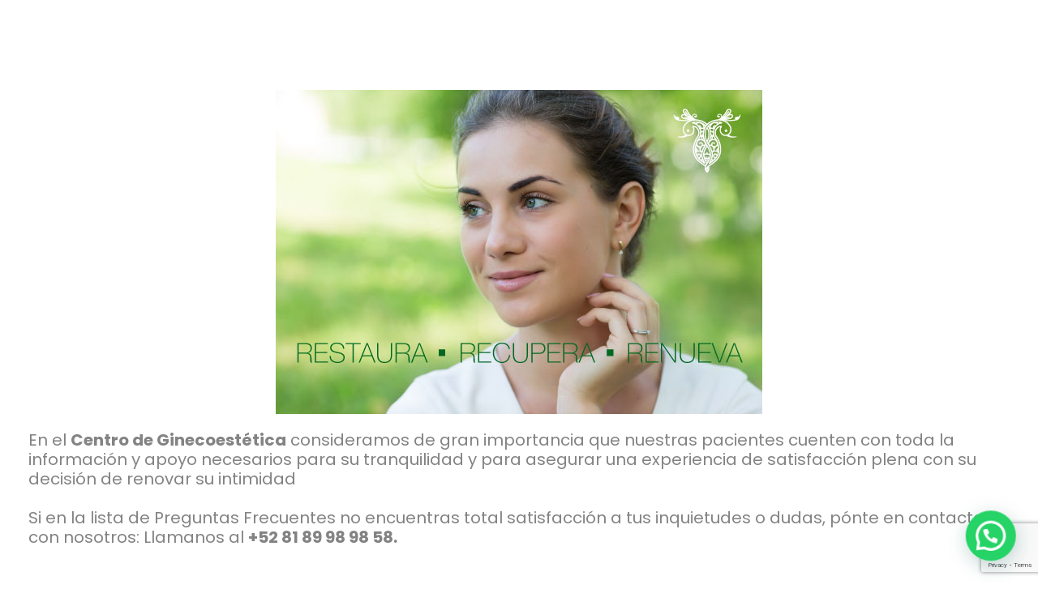

--- FILE ---
content_type: text/html; charset=utf-8
request_url: https://www.google.com/recaptcha/api2/anchor?ar=1&k=6LctbK4UAAAAADsCT20sphtB9OcheOHkykOM4Ioq&co=aHR0cHM6Ly93d3cubGFiaW9wbGFzdGlhLmNvbTo0NDM.&hl=en&v=7gg7H51Q-naNfhmCP3_R47ho&size=invisible&anchor-ms=20000&execute-ms=30000&cb=7y1cyl9fvm3x
body_size: 48317
content:
<!DOCTYPE HTML><html dir="ltr" lang="en"><head><meta http-equiv="Content-Type" content="text/html; charset=UTF-8">
<meta http-equiv="X-UA-Compatible" content="IE=edge">
<title>reCAPTCHA</title>
<style type="text/css">
/* cyrillic-ext */
@font-face {
  font-family: 'Roboto';
  font-style: normal;
  font-weight: 400;
  font-stretch: 100%;
  src: url(//fonts.gstatic.com/s/roboto/v48/KFO7CnqEu92Fr1ME7kSn66aGLdTylUAMa3GUBHMdazTgWw.woff2) format('woff2');
  unicode-range: U+0460-052F, U+1C80-1C8A, U+20B4, U+2DE0-2DFF, U+A640-A69F, U+FE2E-FE2F;
}
/* cyrillic */
@font-face {
  font-family: 'Roboto';
  font-style: normal;
  font-weight: 400;
  font-stretch: 100%;
  src: url(//fonts.gstatic.com/s/roboto/v48/KFO7CnqEu92Fr1ME7kSn66aGLdTylUAMa3iUBHMdazTgWw.woff2) format('woff2');
  unicode-range: U+0301, U+0400-045F, U+0490-0491, U+04B0-04B1, U+2116;
}
/* greek-ext */
@font-face {
  font-family: 'Roboto';
  font-style: normal;
  font-weight: 400;
  font-stretch: 100%;
  src: url(//fonts.gstatic.com/s/roboto/v48/KFO7CnqEu92Fr1ME7kSn66aGLdTylUAMa3CUBHMdazTgWw.woff2) format('woff2');
  unicode-range: U+1F00-1FFF;
}
/* greek */
@font-face {
  font-family: 'Roboto';
  font-style: normal;
  font-weight: 400;
  font-stretch: 100%;
  src: url(//fonts.gstatic.com/s/roboto/v48/KFO7CnqEu92Fr1ME7kSn66aGLdTylUAMa3-UBHMdazTgWw.woff2) format('woff2');
  unicode-range: U+0370-0377, U+037A-037F, U+0384-038A, U+038C, U+038E-03A1, U+03A3-03FF;
}
/* math */
@font-face {
  font-family: 'Roboto';
  font-style: normal;
  font-weight: 400;
  font-stretch: 100%;
  src: url(//fonts.gstatic.com/s/roboto/v48/KFO7CnqEu92Fr1ME7kSn66aGLdTylUAMawCUBHMdazTgWw.woff2) format('woff2');
  unicode-range: U+0302-0303, U+0305, U+0307-0308, U+0310, U+0312, U+0315, U+031A, U+0326-0327, U+032C, U+032F-0330, U+0332-0333, U+0338, U+033A, U+0346, U+034D, U+0391-03A1, U+03A3-03A9, U+03B1-03C9, U+03D1, U+03D5-03D6, U+03F0-03F1, U+03F4-03F5, U+2016-2017, U+2034-2038, U+203C, U+2040, U+2043, U+2047, U+2050, U+2057, U+205F, U+2070-2071, U+2074-208E, U+2090-209C, U+20D0-20DC, U+20E1, U+20E5-20EF, U+2100-2112, U+2114-2115, U+2117-2121, U+2123-214F, U+2190, U+2192, U+2194-21AE, U+21B0-21E5, U+21F1-21F2, U+21F4-2211, U+2213-2214, U+2216-22FF, U+2308-230B, U+2310, U+2319, U+231C-2321, U+2336-237A, U+237C, U+2395, U+239B-23B7, U+23D0, U+23DC-23E1, U+2474-2475, U+25AF, U+25B3, U+25B7, U+25BD, U+25C1, U+25CA, U+25CC, U+25FB, U+266D-266F, U+27C0-27FF, U+2900-2AFF, U+2B0E-2B11, U+2B30-2B4C, U+2BFE, U+3030, U+FF5B, U+FF5D, U+1D400-1D7FF, U+1EE00-1EEFF;
}
/* symbols */
@font-face {
  font-family: 'Roboto';
  font-style: normal;
  font-weight: 400;
  font-stretch: 100%;
  src: url(//fonts.gstatic.com/s/roboto/v48/KFO7CnqEu92Fr1ME7kSn66aGLdTylUAMaxKUBHMdazTgWw.woff2) format('woff2');
  unicode-range: U+0001-000C, U+000E-001F, U+007F-009F, U+20DD-20E0, U+20E2-20E4, U+2150-218F, U+2190, U+2192, U+2194-2199, U+21AF, U+21E6-21F0, U+21F3, U+2218-2219, U+2299, U+22C4-22C6, U+2300-243F, U+2440-244A, U+2460-24FF, U+25A0-27BF, U+2800-28FF, U+2921-2922, U+2981, U+29BF, U+29EB, U+2B00-2BFF, U+4DC0-4DFF, U+FFF9-FFFB, U+10140-1018E, U+10190-1019C, U+101A0, U+101D0-101FD, U+102E0-102FB, U+10E60-10E7E, U+1D2C0-1D2D3, U+1D2E0-1D37F, U+1F000-1F0FF, U+1F100-1F1AD, U+1F1E6-1F1FF, U+1F30D-1F30F, U+1F315, U+1F31C, U+1F31E, U+1F320-1F32C, U+1F336, U+1F378, U+1F37D, U+1F382, U+1F393-1F39F, U+1F3A7-1F3A8, U+1F3AC-1F3AF, U+1F3C2, U+1F3C4-1F3C6, U+1F3CA-1F3CE, U+1F3D4-1F3E0, U+1F3ED, U+1F3F1-1F3F3, U+1F3F5-1F3F7, U+1F408, U+1F415, U+1F41F, U+1F426, U+1F43F, U+1F441-1F442, U+1F444, U+1F446-1F449, U+1F44C-1F44E, U+1F453, U+1F46A, U+1F47D, U+1F4A3, U+1F4B0, U+1F4B3, U+1F4B9, U+1F4BB, U+1F4BF, U+1F4C8-1F4CB, U+1F4D6, U+1F4DA, U+1F4DF, U+1F4E3-1F4E6, U+1F4EA-1F4ED, U+1F4F7, U+1F4F9-1F4FB, U+1F4FD-1F4FE, U+1F503, U+1F507-1F50B, U+1F50D, U+1F512-1F513, U+1F53E-1F54A, U+1F54F-1F5FA, U+1F610, U+1F650-1F67F, U+1F687, U+1F68D, U+1F691, U+1F694, U+1F698, U+1F6AD, U+1F6B2, U+1F6B9-1F6BA, U+1F6BC, U+1F6C6-1F6CF, U+1F6D3-1F6D7, U+1F6E0-1F6EA, U+1F6F0-1F6F3, U+1F6F7-1F6FC, U+1F700-1F7FF, U+1F800-1F80B, U+1F810-1F847, U+1F850-1F859, U+1F860-1F887, U+1F890-1F8AD, U+1F8B0-1F8BB, U+1F8C0-1F8C1, U+1F900-1F90B, U+1F93B, U+1F946, U+1F984, U+1F996, U+1F9E9, U+1FA00-1FA6F, U+1FA70-1FA7C, U+1FA80-1FA89, U+1FA8F-1FAC6, U+1FACE-1FADC, U+1FADF-1FAE9, U+1FAF0-1FAF8, U+1FB00-1FBFF;
}
/* vietnamese */
@font-face {
  font-family: 'Roboto';
  font-style: normal;
  font-weight: 400;
  font-stretch: 100%;
  src: url(//fonts.gstatic.com/s/roboto/v48/KFO7CnqEu92Fr1ME7kSn66aGLdTylUAMa3OUBHMdazTgWw.woff2) format('woff2');
  unicode-range: U+0102-0103, U+0110-0111, U+0128-0129, U+0168-0169, U+01A0-01A1, U+01AF-01B0, U+0300-0301, U+0303-0304, U+0308-0309, U+0323, U+0329, U+1EA0-1EF9, U+20AB;
}
/* latin-ext */
@font-face {
  font-family: 'Roboto';
  font-style: normal;
  font-weight: 400;
  font-stretch: 100%;
  src: url(//fonts.gstatic.com/s/roboto/v48/KFO7CnqEu92Fr1ME7kSn66aGLdTylUAMa3KUBHMdazTgWw.woff2) format('woff2');
  unicode-range: U+0100-02BA, U+02BD-02C5, U+02C7-02CC, U+02CE-02D7, U+02DD-02FF, U+0304, U+0308, U+0329, U+1D00-1DBF, U+1E00-1E9F, U+1EF2-1EFF, U+2020, U+20A0-20AB, U+20AD-20C0, U+2113, U+2C60-2C7F, U+A720-A7FF;
}
/* latin */
@font-face {
  font-family: 'Roboto';
  font-style: normal;
  font-weight: 400;
  font-stretch: 100%;
  src: url(//fonts.gstatic.com/s/roboto/v48/KFO7CnqEu92Fr1ME7kSn66aGLdTylUAMa3yUBHMdazQ.woff2) format('woff2');
  unicode-range: U+0000-00FF, U+0131, U+0152-0153, U+02BB-02BC, U+02C6, U+02DA, U+02DC, U+0304, U+0308, U+0329, U+2000-206F, U+20AC, U+2122, U+2191, U+2193, U+2212, U+2215, U+FEFF, U+FFFD;
}
/* cyrillic-ext */
@font-face {
  font-family: 'Roboto';
  font-style: normal;
  font-weight: 500;
  font-stretch: 100%;
  src: url(//fonts.gstatic.com/s/roboto/v48/KFO7CnqEu92Fr1ME7kSn66aGLdTylUAMa3GUBHMdazTgWw.woff2) format('woff2');
  unicode-range: U+0460-052F, U+1C80-1C8A, U+20B4, U+2DE0-2DFF, U+A640-A69F, U+FE2E-FE2F;
}
/* cyrillic */
@font-face {
  font-family: 'Roboto';
  font-style: normal;
  font-weight: 500;
  font-stretch: 100%;
  src: url(//fonts.gstatic.com/s/roboto/v48/KFO7CnqEu92Fr1ME7kSn66aGLdTylUAMa3iUBHMdazTgWw.woff2) format('woff2');
  unicode-range: U+0301, U+0400-045F, U+0490-0491, U+04B0-04B1, U+2116;
}
/* greek-ext */
@font-face {
  font-family: 'Roboto';
  font-style: normal;
  font-weight: 500;
  font-stretch: 100%;
  src: url(//fonts.gstatic.com/s/roboto/v48/KFO7CnqEu92Fr1ME7kSn66aGLdTylUAMa3CUBHMdazTgWw.woff2) format('woff2');
  unicode-range: U+1F00-1FFF;
}
/* greek */
@font-face {
  font-family: 'Roboto';
  font-style: normal;
  font-weight: 500;
  font-stretch: 100%;
  src: url(//fonts.gstatic.com/s/roboto/v48/KFO7CnqEu92Fr1ME7kSn66aGLdTylUAMa3-UBHMdazTgWw.woff2) format('woff2');
  unicode-range: U+0370-0377, U+037A-037F, U+0384-038A, U+038C, U+038E-03A1, U+03A3-03FF;
}
/* math */
@font-face {
  font-family: 'Roboto';
  font-style: normal;
  font-weight: 500;
  font-stretch: 100%;
  src: url(//fonts.gstatic.com/s/roboto/v48/KFO7CnqEu92Fr1ME7kSn66aGLdTylUAMawCUBHMdazTgWw.woff2) format('woff2');
  unicode-range: U+0302-0303, U+0305, U+0307-0308, U+0310, U+0312, U+0315, U+031A, U+0326-0327, U+032C, U+032F-0330, U+0332-0333, U+0338, U+033A, U+0346, U+034D, U+0391-03A1, U+03A3-03A9, U+03B1-03C9, U+03D1, U+03D5-03D6, U+03F0-03F1, U+03F4-03F5, U+2016-2017, U+2034-2038, U+203C, U+2040, U+2043, U+2047, U+2050, U+2057, U+205F, U+2070-2071, U+2074-208E, U+2090-209C, U+20D0-20DC, U+20E1, U+20E5-20EF, U+2100-2112, U+2114-2115, U+2117-2121, U+2123-214F, U+2190, U+2192, U+2194-21AE, U+21B0-21E5, U+21F1-21F2, U+21F4-2211, U+2213-2214, U+2216-22FF, U+2308-230B, U+2310, U+2319, U+231C-2321, U+2336-237A, U+237C, U+2395, U+239B-23B7, U+23D0, U+23DC-23E1, U+2474-2475, U+25AF, U+25B3, U+25B7, U+25BD, U+25C1, U+25CA, U+25CC, U+25FB, U+266D-266F, U+27C0-27FF, U+2900-2AFF, U+2B0E-2B11, U+2B30-2B4C, U+2BFE, U+3030, U+FF5B, U+FF5D, U+1D400-1D7FF, U+1EE00-1EEFF;
}
/* symbols */
@font-face {
  font-family: 'Roboto';
  font-style: normal;
  font-weight: 500;
  font-stretch: 100%;
  src: url(//fonts.gstatic.com/s/roboto/v48/KFO7CnqEu92Fr1ME7kSn66aGLdTylUAMaxKUBHMdazTgWw.woff2) format('woff2');
  unicode-range: U+0001-000C, U+000E-001F, U+007F-009F, U+20DD-20E0, U+20E2-20E4, U+2150-218F, U+2190, U+2192, U+2194-2199, U+21AF, U+21E6-21F0, U+21F3, U+2218-2219, U+2299, U+22C4-22C6, U+2300-243F, U+2440-244A, U+2460-24FF, U+25A0-27BF, U+2800-28FF, U+2921-2922, U+2981, U+29BF, U+29EB, U+2B00-2BFF, U+4DC0-4DFF, U+FFF9-FFFB, U+10140-1018E, U+10190-1019C, U+101A0, U+101D0-101FD, U+102E0-102FB, U+10E60-10E7E, U+1D2C0-1D2D3, U+1D2E0-1D37F, U+1F000-1F0FF, U+1F100-1F1AD, U+1F1E6-1F1FF, U+1F30D-1F30F, U+1F315, U+1F31C, U+1F31E, U+1F320-1F32C, U+1F336, U+1F378, U+1F37D, U+1F382, U+1F393-1F39F, U+1F3A7-1F3A8, U+1F3AC-1F3AF, U+1F3C2, U+1F3C4-1F3C6, U+1F3CA-1F3CE, U+1F3D4-1F3E0, U+1F3ED, U+1F3F1-1F3F3, U+1F3F5-1F3F7, U+1F408, U+1F415, U+1F41F, U+1F426, U+1F43F, U+1F441-1F442, U+1F444, U+1F446-1F449, U+1F44C-1F44E, U+1F453, U+1F46A, U+1F47D, U+1F4A3, U+1F4B0, U+1F4B3, U+1F4B9, U+1F4BB, U+1F4BF, U+1F4C8-1F4CB, U+1F4D6, U+1F4DA, U+1F4DF, U+1F4E3-1F4E6, U+1F4EA-1F4ED, U+1F4F7, U+1F4F9-1F4FB, U+1F4FD-1F4FE, U+1F503, U+1F507-1F50B, U+1F50D, U+1F512-1F513, U+1F53E-1F54A, U+1F54F-1F5FA, U+1F610, U+1F650-1F67F, U+1F687, U+1F68D, U+1F691, U+1F694, U+1F698, U+1F6AD, U+1F6B2, U+1F6B9-1F6BA, U+1F6BC, U+1F6C6-1F6CF, U+1F6D3-1F6D7, U+1F6E0-1F6EA, U+1F6F0-1F6F3, U+1F6F7-1F6FC, U+1F700-1F7FF, U+1F800-1F80B, U+1F810-1F847, U+1F850-1F859, U+1F860-1F887, U+1F890-1F8AD, U+1F8B0-1F8BB, U+1F8C0-1F8C1, U+1F900-1F90B, U+1F93B, U+1F946, U+1F984, U+1F996, U+1F9E9, U+1FA00-1FA6F, U+1FA70-1FA7C, U+1FA80-1FA89, U+1FA8F-1FAC6, U+1FACE-1FADC, U+1FADF-1FAE9, U+1FAF0-1FAF8, U+1FB00-1FBFF;
}
/* vietnamese */
@font-face {
  font-family: 'Roboto';
  font-style: normal;
  font-weight: 500;
  font-stretch: 100%;
  src: url(//fonts.gstatic.com/s/roboto/v48/KFO7CnqEu92Fr1ME7kSn66aGLdTylUAMa3OUBHMdazTgWw.woff2) format('woff2');
  unicode-range: U+0102-0103, U+0110-0111, U+0128-0129, U+0168-0169, U+01A0-01A1, U+01AF-01B0, U+0300-0301, U+0303-0304, U+0308-0309, U+0323, U+0329, U+1EA0-1EF9, U+20AB;
}
/* latin-ext */
@font-face {
  font-family: 'Roboto';
  font-style: normal;
  font-weight: 500;
  font-stretch: 100%;
  src: url(//fonts.gstatic.com/s/roboto/v48/KFO7CnqEu92Fr1ME7kSn66aGLdTylUAMa3KUBHMdazTgWw.woff2) format('woff2');
  unicode-range: U+0100-02BA, U+02BD-02C5, U+02C7-02CC, U+02CE-02D7, U+02DD-02FF, U+0304, U+0308, U+0329, U+1D00-1DBF, U+1E00-1E9F, U+1EF2-1EFF, U+2020, U+20A0-20AB, U+20AD-20C0, U+2113, U+2C60-2C7F, U+A720-A7FF;
}
/* latin */
@font-face {
  font-family: 'Roboto';
  font-style: normal;
  font-weight: 500;
  font-stretch: 100%;
  src: url(//fonts.gstatic.com/s/roboto/v48/KFO7CnqEu92Fr1ME7kSn66aGLdTylUAMa3yUBHMdazQ.woff2) format('woff2');
  unicode-range: U+0000-00FF, U+0131, U+0152-0153, U+02BB-02BC, U+02C6, U+02DA, U+02DC, U+0304, U+0308, U+0329, U+2000-206F, U+20AC, U+2122, U+2191, U+2193, U+2212, U+2215, U+FEFF, U+FFFD;
}
/* cyrillic-ext */
@font-face {
  font-family: 'Roboto';
  font-style: normal;
  font-weight: 900;
  font-stretch: 100%;
  src: url(//fonts.gstatic.com/s/roboto/v48/KFO7CnqEu92Fr1ME7kSn66aGLdTylUAMa3GUBHMdazTgWw.woff2) format('woff2');
  unicode-range: U+0460-052F, U+1C80-1C8A, U+20B4, U+2DE0-2DFF, U+A640-A69F, U+FE2E-FE2F;
}
/* cyrillic */
@font-face {
  font-family: 'Roboto';
  font-style: normal;
  font-weight: 900;
  font-stretch: 100%;
  src: url(//fonts.gstatic.com/s/roboto/v48/KFO7CnqEu92Fr1ME7kSn66aGLdTylUAMa3iUBHMdazTgWw.woff2) format('woff2');
  unicode-range: U+0301, U+0400-045F, U+0490-0491, U+04B0-04B1, U+2116;
}
/* greek-ext */
@font-face {
  font-family: 'Roboto';
  font-style: normal;
  font-weight: 900;
  font-stretch: 100%;
  src: url(//fonts.gstatic.com/s/roboto/v48/KFO7CnqEu92Fr1ME7kSn66aGLdTylUAMa3CUBHMdazTgWw.woff2) format('woff2');
  unicode-range: U+1F00-1FFF;
}
/* greek */
@font-face {
  font-family: 'Roboto';
  font-style: normal;
  font-weight: 900;
  font-stretch: 100%;
  src: url(//fonts.gstatic.com/s/roboto/v48/KFO7CnqEu92Fr1ME7kSn66aGLdTylUAMa3-UBHMdazTgWw.woff2) format('woff2');
  unicode-range: U+0370-0377, U+037A-037F, U+0384-038A, U+038C, U+038E-03A1, U+03A3-03FF;
}
/* math */
@font-face {
  font-family: 'Roboto';
  font-style: normal;
  font-weight: 900;
  font-stretch: 100%;
  src: url(//fonts.gstatic.com/s/roboto/v48/KFO7CnqEu92Fr1ME7kSn66aGLdTylUAMawCUBHMdazTgWw.woff2) format('woff2');
  unicode-range: U+0302-0303, U+0305, U+0307-0308, U+0310, U+0312, U+0315, U+031A, U+0326-0327, U+032C, U+032F-0330, U+0332-0333, U+0338, U+033A, U+0346, U+034D, U+0391-03A1, U+03A3-03A9, U+03B1-03C9, U+03D1, U+03D5-03D6, U+03F0-03F1, U+03F4-03F5, U+2016-2017, U+2034-2038, U+203C, U+2040, U+2043, U+2047, U+2050, U+2057, U+205F, U+2070-2071, U+2074-208E, U+2090-209C, U+20D0-20DC, U+20E1, U+20E5-20EF, U+2100-2112, U+2114-2115, U+2117-2121, U+2123-214F, U+2190, U+2192, U+2194-21AE, U+21B0-21E5, U+21F1-21F2, U+21F4-2211, U+2213-2214, U+2216-22FF, U+2308-230B, U+2310, U+2319, U+231C-2321, U+2336-237A, U+237C, U+2395, U+239B-23B7, U+23D0, U+23DC-23E1, U+2474-2475, U+25AF, U+25B3, U+25B7, U+25BD, U+25C1, U+25CA, U+25CC, U+25FB, U+266D-266F, U+27C0-27FF, U+2900-2AFF, U+2B0E-2B11, U+2B30-2B4C, U+2BFE, U+3030, U+FF5B, U+FF5D, U+1D400-1D7FF, U+1EE00-1EEFF;
}
/* symbols */
@font-face {
  font-family: 'Roboto';
  font-style: normal;
  font-weight: 900;
  font-stretch: 100%;
  src: url(//fonts.gstatic.com/s/roboto/v48/KFO7CnqEu92Fr1ME7kSn66aGLdTylUAMaxKUBHMdazTgWw.woff2) format('woff2');
  unicode-range: U+0001-000C, U+000E-001F, U+007F-009F, U+20DD-20E0, U+20E2-20E4, U+2150-218F, U+2190, U+2192, U+2194-2199, U+21AF, U+21E6-21F0, U+21F3, U+2218-2219, U+2299, U+22C4-22C6, U+2300-243F, U+2440-244A, U+2460-24FF, U+25A0-27BF, U+2800-28FF, U+2921-2922, U+2981, U+29BF, U+29EB, U+2B00-2BFF, U+4DC0-4DFF, U+FFF9-FFFB, U+10140-1018E, U+10190-1019C, U+101A0, U+101D0-101FD, U+102E0-102FB, U+10E60-10E7E, U+1D2C0-1D2D3, U+1D2E0-1D37F, U+1F000-1F0FF, U+1F100-1F1AD, U+1F1E6-1F1FF, U+1F30D-1F30F, U+1F315, U+1F31C, U+1F31E, U+1F320-1F32C, U+1F336, U+1F378, U+1F37D, U+1F382, U+1F393-1F39F, U+1F3A7-1F3A8, U+1F3AC-1F3AF, U+1F3C2, U+1F3C4-1F3C6, U+1F3CA-1F3CE, U+1F3D4-1F3E0, U+1F3ED, U+1F3F1-1F3F3, U+1F3F5-1F3F7, U+1F408, U+1F415, U+1F41F, U+1F426, U+1F43F, U+1F441-1F442, U+1F444, U+1F446-1F449, U+1F44C-1F44E, U+1F453, U+1F46A, U+1F47D, U+1F4A3, U+1F4B0, U+1F4B3, U+1F4B9, U+1F4BB, U+1F4BF, U+1F4C8-1F4CB, U+1F4D6, U+1F4DA, U+1F4DF, U+1F4E3-1F4E6, U+1F4EA-1F4ED, U+1F4F7, U+1F4F9-1F4FB, U+1F4FD-1F4FE, U+1F503, U+1F507-1F50B, U+1F50D, U+1F512-1F513, U+1F53E-1F54A, U+1F54F-1F5FA, U+1F610, U+1F650-1F67F, U+1F687, U+1F68D, U+1F691, U+1F694, U+1F698, U+1F6AD, U+1F6B2, U+1F6B9-1F6BA, U+1F6BC, U+1F6C6-1F6CF, U+1F6D3-1F6D7, U+1F6E0-1F6EA, U+1F6F0-1F6F3, U+1F6F7-1F6FC, U+1F700-1F7FF, U+1F800-1F80B, U+1F810-1F847, U+1F850-1F859, U+1F860-1F887, U+1F890-1F8AD, U+1F8B0-1F8BB, U+1F8C0-1F8C1, U+1F900-1F90B, U+1F93B, U+1F946, U+1F984, U+1F996, U+1F9E9, U+1FA00-1FA6F, U+1FA70-1FA7C, U+1FA80-1FA89, U+1FA8F-1FAC6, U+1FACE-1FADC, U+1FADF-1FAE9, U+1FAF0-1FAF8, U+1FB00-1FBFF;
}
/* vietnamese */
@font-face {
  font-family: 'Roboto';
  font-style: normal;
  font-weight: 900;
  font-stretch: 100%;
  src: url(//fonts.gstatic.com/s/roboto/v48/KFO7CnqEu92Fr1ME7kSn66aGLdTylUAMa3OUBHMdazTgWw.woff2) format('woff2');
  unicode-range: U+0102-0103, U+0110-0111, U+0128-0129, U+0168-0169, U+01A0-01A1, U+01AF-01B0, U+0300-0301, U+0303-0304, U+0308-0309, U+0323, U+0329, U+1EA0-1EF9, U+20AB;
}
/* latin-ext */
@font-face {
  font-family: 'Roboto';
  font-style: normal;
  font-weight: 900;
  font-stretch: 100%;
  src: url(//fonts.gstatic.com/s/roboto/v48/KFO7CnqEu92Fr1ME7kSn66aGLdTylUAMa3KUBHMdazTgWw.woff2) format('woff2');
  unicode-range: U+0100-02BA, U+02BD-02C5, U+02C7-02CC, U+02CE-02D7, U+02DD-02FF, U+0304, U+0308, U+0329, U+1D00-1DBF, U+1E00-1E9F, U+1EF2-1EFF, U+2020, U+20A0-20AB, U+20AD-20C0, U+2113, U+2C60-2C7F, U+A720-A7FF;
}
/* latin */
@font-face {
  font-family: 'Roboto';
  font-style: normal;
  font-weight: 900;
  font-stretch: 100%;
  src: url(//fonts.gstatic.com/s/roboto/v48/KFO7CnqEu92Fr1ME7kSn66aGLdTylUAMa3yUBHMdazQ.woff2) format('woff2');
  unicode-range: U+0000-00FF, U+0131, U+0152-0153, U+02BB-02BC, U+02C6, U+02DA, U+02DC, U+0304, U+0308, U+0329, U+2000-206F, U+20AC, U+2122, U+2191, U+2193, U+2212, U+2215, U+FEFF, U+FFFD;
}

</style>
<link rel="stylesheet" type="text/css" href="https://www.gstatic.com/recaptcha/releases/7gg7H51Q-naNfhmCP3_R47ho/styles__ltr.css">
<script nonce="xyQ4p6C9h5HrQbl-nfPIOw" type="text/javascript">window['__recaptcha_api'] = 'https://www.google.com/recaptcha/api2/';</script>
<script type="text/javascript" src="https://www.gstatic.com/recaptcha/releases/7gg7H51Q-naNfhmCP3_R47ho/recaptcha__en.js" nonce="xyQ4p6C9h5HrQbl-nfPIOw">
      
    </script></head>
<body><div id="rc-anchor-alert" class="rc-anchor-alert"></div>
<input type="hidden" id="recaptcha-token" value="[base64]">
<script type="text/javascript" nonce="xyQ4p6C9h5HrQbl-nfPIOw">
      recaptcha.anchor.Main.init("[\x22ainput\x22,[\x22bgdata\x22,\x22\x22,\[base64]/[base64]/bmV3IFpbdF0obVswXSk6Sz09Mj9uZXcgWlt0XShtWzBdLG1bMV0pOks9PTM/bmV3IFpbdF0obVswXSxtWzFdLG1bMl0pOks9PTQ/[base64]/[base64]/[base64]/[base64]/[base64]/[base64]/[base64]/[base64]/[base64]/[base64]/[base64]/[base64]/[base64]/[base64]\\u003d\\u003d\x22,\[base64]\\u003d\\u003d\x22,\x22wpPCkcODw59iKDJjwpbDr8KEeRt9eWHDqcOMwo7Dgyt/LcK/wpPDt8O4wrjCoMKULwjDjWbDrsOTGcOIw7hsUmE6YRPDpVpxwoDDv2pwScOXwozCicOzQDsRwogMwp/[base64]/CkHXDiislwqQdw6LChcKfT13Ds8OlG1XDkMO5VMK4Vy7Cqhlrw6lxwq7CrDY+CcOYOjMwwpUIesKcwp3DsGnCjkzDjArCmsOCwp/DncKBVcO8YV8Mw6NMZkJCXMOjbmTCsMKbBsKlw44BFxnDuSErTXTDgcKCw6cgVMKddhVJw6EnwqMSwqBnw7zCj3jCisKuOR0EU8OAdMOLecKEa3hHwrzDkXElw48wZArCj8OpwoUTRUVMw7M4wo3Cs8K4P8KEDxUqc17CncKFRcOCVsOdfkk/BUDDpMKBUcOhw7rDgDHDmltfZ3rDgCwNbUwgw5HDnQrDmwHDo1TCrsO8wpvDrcO6BsOwLMOWwpZkSltecsKiw4LCv8K6asO9M1xLAsOPw7tPw4jDsmxLwoDDq8OgwokUwqtww77CijbDjGDDg1zCo8KzccKWWjNewpHDk0bDsgkkcG/CnCzCiMOYwr7Do8O6a3pswo3Dh8KpYUfClMOjw7lww6tSdcKDP8OMK8KKwotOT8ODw6Jow5HDom9NAhRQEcOvw6V+LsOaYTg8O2EPTMKhXsOtwrESw44mwpNbQ8OGKMKACcO8S0/CmBdZw4Zgw4XCrMKeRQRXeMKCwq4oJVDDgm7Cqi3DtSBOFQTCrCk7RcKiJ8KVaUvClsKxwp/[base64]/DrxMRDMKTC8O7dMK9wp8Xw582wovDjG1zF0LDmWI8w5FbDCB5HsKtw5jDhwEsTgzCj1DCuMOxE8ONw7TDtMOSdjATBy9seT7Di2jDqVzCmxwDw7pUw6RZwp1/DSMdL8KNTixgwrVNNxbCp8KCJ03CnMOsZsK7VsOpwpDDqMKewpURw4dhwpoYUMK1UcKVw63DisOlw6IHO8KIw5p1wpHCusODBMOuwpViwpFPS3ZzChAhwrvCh8KMScKPw5IEw5XDg8KAPMKTw5vCgDrCshHDlTwWwqkMBsOHwqPDp8K/w5rDrwfCrH8uAsKfSy1yw7/DhcKJTsOpw6pOw5hIwqHDmUjDk8OHJsO3cUhQwqJqw60yYy4xwrN5w53Csj0aw49fLcOTwqvDu8OMwqZdUcO+YyVnwroARMO+w4PDkzLCslArEB9Iw6ATwoPDkcKTw7nDgcKrw5bDusKhXsOPwp/DkFIuDMOLVMKgwoJ8w4bDgsOjVH3DgcO3HjDCssOAeMOIJXBHw4PCgzbDnGHDq8KPw4PDisKXW1REDcOfw4pPQWNUwqbDtTYWNsKew6rClsKXNlXDgDN7GTXCpiLCocKPwoLCnw/CicOFw4fCo27ClDzDoxxxY8K2SXphIB7DlS1SLEMswoTDpMOYHl03RQfCqcKbwocDIHEuXCLDqcOEwqHDo8O0w6nCrjPCocOtw6XDiAtawp7DhcK5woDClsKqDWTDoMKJw50yw4dkw4PDusOCw55pw4ttMgdmKcOhHA/[base64]/[base64]/[base64]/DgcKvw5JnDMKKKzUnwqETQ8K7w7fDg2oBwq/Dq24vw4UYwpTDnMOkwrrCiMKOw77DnXJuw5fCvTQSEiLCgMKQw4FjIW1tJVHCpznCu1RHwoBawqjDsXwAw57ChyDDtj/[base64]/A8OAL8O1wrwiw7/Ch3lrExsvw6/CusOhaMOGWUohwpfDvcKAwoHDrsO9wp8Kw6nDk8OpPMKCw43CgMObQjMJw6/CjDHCuD7CqE/CoAjCmXXCgGsKXngDwolHwoDDjF9nwqLChcKvwp3CtsOJwodMw60iCsOfw4d9Il4qwqZzOsO2w7tUw5sCDGUGw5QMeAvCvsO+BCZNwqvDiC3DpMK5wpzCpsKzw6zDlsKjH8KPQMKXwrkjDDJtFQrCr8K5T8KEQcKIIcKAwo/[base64]/DqV3DtsKRF8K/[base64]/Dt8OxD1bDgcOQwq8Qw6TDpwLDlmLDnMKVw5VqwpDCjFjDscO9w5gQSsOvW3TDksK4w59ZBMKqNsKgwohyw54+BMOswqNFw704ID7CrhYTwoYkXyTDmiEuDlvDnSjCkxUSwrU4wpTDv190BcOsXsKkRADDo8O1w7fCs3ZTw5fDtcOTA8OtM8K5e1skwo/DksKIIsKRw6wLwqQRwr/DlHnCiG0tbnFtSMO2w5s4LsOlw5jDk8KCw48YazBFwpPDiQPCrsKaWkJ4IWXConDDowckR3Rdw73CvU1xeMKQbMOvJQfCp8OUw7XDhz3DtMOGXW7Dm8O/wrtswrQ4WRdqTifDrMO9OcO2V0EOCcKmw7QUwonCpwbCmEEcwpPCu8OJOcOKEFrDsgRaw7B2wqnDqcKkS13Ch392CcOcwqXDu8OaQMOAw5jCp0zDqwEVSMKpUCB3AMKxcsK0w4wOw7QqwoDCssKgwqHCuC0Dwp/Ch2hhF8OuwqgSVsO9Dk40HsOLw5/DicOaw7bCuX7DgMOqwonDo33DplLDrgfDqMK1Ik3DqjLClwfDrx16wrtXwo9mwrbDoD0AwpbDoUhLw6nDmSfCjlXCtBDDu8OYw6Axw6XDscKjOU/CkGzDu0RcBGDCu8O6wojDpcKjKsOYw65kwr3Dhz10woPCuloAesKyw4XDm8K/NMODw4ErwoLDmsOJfsK3wovCuQnCocOZEnhgL1Yvw6LDt0bCvMKwwr4rwp/[base64]/CgMKDw7jCoUUfXxkObyhWFmhzw6fDnyQqAMKLw4Ypw4nDpBllasOUCcKObMKYwqjCvcOkV3x5QwnDg0cbHcO7PlDCrQsywrDDj8O7RMKrw7PDtFvDpMK0wqt/w7JvVsKswqTDncOYw6ZYw7vDlcKkwo7DvCLCkT7Clk/[base64]/wox8FcOgBl8tNsOpwpPCgMK1dcO9w4EHKMOMw4wgbUzDjhPDscO+wpAzf8Kvw6gFCgBDw7g4DMODOcOrw6QKUMOoOzETwr/CksKAwpxawp3Dm8OwKBLCpmLCkUMWdMKAw6dwwrLCsWgvUEEyNzotwoMBPVBSJ8KiNlcETVrCi8K9J8Kpwp7DkcOawpTDkw0RMsKIwoTDhBxKO8O3w4ZfGXzCjTt4Qm9ow7HDsMOTwoHDkVLDlTNYPsK2cU0GwqjDrl55wo7Dvh3ColNBwo/CiAMYBn7DnV5rwq/DpGzCi8KAwqQbUMKIwqxDPinDhRDDuwV3d8K0w5kWd8OuIDgcKzxWNQnCqEpdZ8OwSMO8w7I9BjYZwqovwoLCp3IECMOXd8KXci7DpXFOfcO8w6zClMO6AsOfw79Xw5vDgB0+EFMRM8OaOl3CusO/w5MFIsO1wr4zDVsNw7XDl8ORwo/DgMKsO8Kpw74JUMK7wqLDgRDDu8KADMODw5suw6PDrQkraQDCpsK/E25DMMOPJBVdHQ7DjCzDh8Oww5vDo1oMET1nHwXCkMONSMKDZTIWwqwNKsO3w45tCsO9PMOtwp9hCXh/[base64]/DvywORUXDhMK1w4cyesOTwo8Ww4VLwopxwobDjcKUecKQwpMHw7gmasOsI8OGw47DvcKqEk5lw4vCmFcAdVFdEsK2chlYwqTDvnLChQBtYMKzYMKYSj3DihfDu8OYwpDCoMOpw4F9O1HCnERIwpZ+CxcxO8OVf2tPVVjDlhc6XkdGE2Z/eBUfIQvCqBobWMO1wr1fw6rCu8OSN8O/w7oFw4t9d0vCvcOfwppKKg/[base64]/Dj0bCi8OYC1bDhwQtw5TDmDXCvsOnNnFZwojCs8Omw6Usw4J3ESovcgFTDsK6w4l7w5oUw57Dlilkw44Gwqtnwp5Nwo7Ci8K/[base64]/[base64]/Ct2PDrgJBGcOtEXrDkVzCimUDN8OENjE+w51yOA1YJMOdw5XCm8K5eMK6w4rDnUEawqs6wp/CiBPDqsOhwoduwrrDphLDix7DnUZzY8O/IUXCoCvDnynCgsOJw6cow4HCr8OraTvDrg0fw7dkD8OGG0DDpG4uATrCiMKPe1kDwqFSw6ggw7UXwo0zY8KNCsOBw6Iewoo4EsKXWcOzwow+wqPDl1d/[base64]/CoVcaIMK4wppnYcOiXy5rRMOpw6cqwrx3w5XDlGMMwqnDnXgaN3k+JMKKAC4VEVnDvnxZUAhiDCkSOmLDsBrDiiLCtBvCn8KnPTjDjSDDrnFaw77DkRgUwqA/[base64]/Dj1doXcOowoYPw7FJMcOJe8KJwpjDnMKgOkLCuCPDg13DmsO7DcKPwrwFDALCjgXCrsO7w4nCscKDw4TClX7CssOiwqLDjcOBwo7CksOmW8KnIEthGBzCrMORw6/CrgZSdENZBsOuCDYbwoHDshLDmsO0wobDiMO7w57Dhh7DhSM/w7jCqTbDp1o/w4TCncKEZcK1w7vDjsOkw6NOwo5+w7fCn0YGw6tiw5RdUcOUwqfDjcOIbMKzwrjCoTzCk8KDw4zCrcKfdH7CrcOgw4sww4daw60Fw74YwrrDhQnCm8OVw4bDisO+w7DChMKcwrZywr/Dtn7DnmxDw47CtwXDm8KVWSdKDSzDvV7Cqi4TBndbw7/CmMKLwqvDrsKsBsO6KAYBw6N/w6Buw7XDlsKGw5lxKsO9aws0NcOlw586w7E5PTN3w79EVcObw4JZwprCk8KEw5cfwrnDhMOcfcKdCMKxXsKmw4vDqsOvwr8/NUstKEoVGMOHw5vDgcKvw5fClsOTw5odwq85BzEhTWrDj3tfw4Y8FcObwp/ChwjDnsKaW0PClMKnwrfCpMKFJsOUw5XDrsOXw7HCoGzDmHkqwqPCv8OOwp0fw6Erw6jCm8Kxw7k2fcO5KMO6acKjw4nDgVMqQAQjw6HCohIQwqfDr8OAw5o/b8Ojw511wpLCrMK+wp8Ww74SNx1ucsKIw7EcwpNmRlzDgMKoIQUcwqgJF2bCtMOHw55lWcKEwpXDujA/wrVCw4XCk0HDkn1kw47DqRMzDGRqGDZIccKQwrIiwr00UcOWwogqwp9qVy/Cv8Kkw7Fpw5J0DcOew5/DsGcSwp/[base64]/CqDzCtMKhRsOWVT0+wrEuTMKJeCvChBxQG8O7BMO2U8KxfcOew7rDmMO9w7DCtsO9KsO8ScOqw7DDs2o3wrfDkxXDmMK1VEPCtFcCFsOHa8OBwoXCgQUKesKMCMOdwpRjYcOSdBAKcz/CtSwpwoXDg8KKwrd5wqI6ZwZbGmLCq0rDgcOmw4cqVjcAwojDnE7Dp1ofNjgBfsOvwop7DAxEXMOBw7HDm8O8VsKjw7RHHkIPVcOzw6J0IcKxw63CksOrBsOwJh9/wqzDuy/[base64]/[base64]/DgkkJfChjwpHDhsO/wq5Dw7XDsn/CjhDDonkxwrfCqU/DtwDCo2lYw4kyC1ZZwqLDpirCp8Ohw7bCoDHCmMOSHsKxBcK6wpRfWksxwr5pwrM9TjfDi3fCg2LDnzLCvnHCkMKeAsO9w780wrvDq0bDjsKcwrNKwozDocOUOH1QK8OmMsKBwqk1wq8fw5MzN0rCkQzDl8OQbS/CocOie25ow7VhRsKVw6htw7JbfEY4w7nDnQzDnWfDv8OjMMO0L0PDthxMW8Kww6LDucOLwobDmTd0DgTDoSrCtMOWw4zDggPCgjPCqMKgezvDo2TDigPCizrDsWjDmsKqwogCUMKDd1PCilF4Xx/Cu8OcwpI3woh8PsO+woNSw4bCjcO3w402wr3DvMKMw7TCvXnDkw1zwp3DiTLCkTAcSwR+fmgDwr5aTcOkwpNcw45Mwr7DgCfDqF1KL21Cw6vCiMOJAyUkwpjDlcKOw4zCucOuITTCk8KzVEnCmBjDt3TDkcOcw57CniMpwrAQdD1YHMK/C3HDiVYETnPDjsK8wqDDisKEURPDvsO8w4AMCcKaw4TDu8OIwqPCh8KJaMK4wrkPw7A1wpHCi8Kqw6/DgMKIw7fDkcKFwpvCgho6DB7DkcO2bcKFH2M0wqdHwrnCnsK3w4bDtDzCmsKuwqLDmQt/NEwOdAjCsVDCn8KCw4Jlwq8QDsKQwqnChsOew5p9w6hfw4ERwol6wqNVDMO/HMK8NMOQUcK+w7w2HMOTTsO+wovDtAbDjsO8NnbCk8OOw5hCwoRgbH9TUhnDu2VRwprCmsOMfVUKworCmQ3DjSIddMKvdmlOSGszDsKsdWllYMOYLsOWWUzDmsO2THzDlsOswp9TYEDCpsKhwrHDrBHDqWfDiihRw7vCqcKpL8ODasKffkfDs8OsYcOTwqXDjT/[base64]/[base64]/Cr3MOK8KUd8Kmw7hwEMO9wqDCk8OWw5h3MQnCqMK+w7/Dv8KQX8KNKwB+MEc8woAHw74Fw6p8wqrCkibCo8KLwqwiwpNSOMO+OCjCizFVwpTCgsONwpLCkiXCnlgcQ8K0f8KBPMOwacKZCVzCjhALYzsoYFDDvQ1Uwq7Cu8OuB8KTw64UfsOOB8K3BcKGdVFwYzFcKifCs1Q1wpJPwr/Djnd8VcKHw7fDp8OeHcKbw5JQWlwINcOBwoLCmg/DsSvCicOtVFJMwqAzwp9na8K0LjPCicOIw7/CnzHDpF96w4fDmxnDiyTDgjpPwqjDk8K4wqcAw4QIZsKOaGfCtMKGQcO0wrfDrxkywqrDjMK4XhwyW8ODOktXaMOpeS/Dt8K1w57DlEcTKggiwpjCnMObw6xlwqjDnnjChARHw5LCjydPwooIYH8Fc1/CgcKTwovCrcK8w54ZHGvCiylLwop3EsOWXcKFwpbCjlVaWRLCrk3Dtl8sw6Egw4PDtQR2azl+DcKPwoRkwpAlwrcOw5LCpBvDvQXCnMK3wqLDtRB8Z8KTwojDl00gYsOVw6HDrcKXw73DgWXCvlZrVsO8A8KfNcKNw4DDsMKBDCRLwrrCj8K/f2Y0McODAnbCu1guwqxkc2k2aMODYG/Dp2PCt8KxKsOtXAvCqWEuccKRRcKAw4rCkFtqf8O/[base64]/DnFxpesKfPGDDuFrCm1vDgE9mIMKbDsKNw5/[base64]/DH4Uw7rDmElbGsKMwqlPHcKsTmTDojnChXrDt1M4Gi3CpcOKwpFJIcOSHC/[base64]/I8OoeR7Cu0vDpsOZwonDvjjDocKTwotvE0TDulIywpNwf8OIw701w6hFM2zCrcKGUsOwwroTRjUCw63CnsOIGBbCj8O0w6LDoHPDpsKjDkkZwqgVw4E3RMOxwoZ/Yl7ChRZew7ZfRcO0JHvCvTPCogHCjlxMJ8KxN8KWL8OlOcOpNcOew5JSHnV0ZWbCpMOzVgXDvsKdw4DDsRLCmMOiw79VbDjDhlfCk1B4wr4Ee8K7QsOwwpo6X1M9acONwrxdeMKwbhbDiifDuDkLDzYNUsK7wr9mRcKYwpNywp9aw5bCqUtzwqhBeh7Dp8K/SsOAXwvDgQkWI0zDvjDCnsOMSsOHbAkKVivCpcOpwo3Dsw/Dgj4XwobCvyXCnsKxw4bDt8OUNMKFw4PDjsKGcw5wEcKdw4PDtW0tw7PCpmHDs8K+bnzDu05reTorw6PClwrCi8KfwrTCi3hLwoAmw44qw7c9c1rCkArDgsOOw57DtcKvH8KdQWRVPjbDn8OPMhbDpgoswoTCqyxTw5cyAGxlWghvwr/CucKvBAU9wo/CoX1Hwo4Gwp7CjcO4cC3DjcKpwqvCjW3DihRaw5TCosOHBMKew4jDicOVw4x5wpdTKMOBOsKAJ8KXw5vCn8Kuw53CnUvCpzvDtcO7VcKJw6/CpsKDScOxwqM+RjPCmQrDjG1Qw6rCozd9w4nDocOzD8KPf8KJbjfDrWXCnMO+CMO7wq5xw5jCi8K4wo7DpzcMHsOQKGzCgXjCs3vCm0zDinM4wrU/[base64]/DvcKWw7DCpj/[base64]/CpRXDkTfDqcKKXTXDs3IyGsK3w7N6w6nCskfDvsOeA1LDsWvDpsO0fcOTNMKawoPClQUZw6UhwpkoAMK3w5BzwrrDuEPDqsKePU/CqC0GZsOoElbDnw4uRVp9T8KSwr3CgsONw4ViClPCnsK0YwNXw684PkPDj1zCoMK9Y8OiaMOBQMKMw7fCrizDmVzCvcKxw75Gw5B8G8K9wrrCoCTDpU7CvXPDiVDDhgjCkV7Cix00BwXDtCUAbUpdM8KKYzbDmMKJwoTDrMKEwpZrw5Qtw5LDjE/[base64]/[base64]/CksO3w4zDu8O9OwrDvMODG2LCrRlEPMKqw6wuKBhYLmUKw4ZKwqIAQVYCwprDosORaXbCjwYfZMOobRjDjsO/eMOGwo50RWDDu8OEJFTCt8KuWHVnUsOuLMKuIsKtw73CoMOHw7VhXsOLWMOCw6cAN37DlsK/aXjCkzkVw6Ugw4AZHlzCmR5ewp8NN0HCtwfDnsOhwokrwrtNB8KzV8K1QcOvN8KDw6LDm8OJw6PCk1oDw7EmIHFccTBBD8OUSsOaHMKHecKIWwRaw6UGw4TCmsOYFsOZJsOhwqVoJsOSwqUDw43CucOuwp52wr0zwqvDgBg5YiDDj8OYW8Kawr/[base64]/CrhHDnCJ4fcO3OcOTw6EvEsOtw7bCtcO3HMOVM3xSHCwnRMKmQcKXwq17FgfCmcOwwrggKxMEwoQODg/[base64]/[base64]/V8KVIcOhwr8aLMK+KMKGw5EzSMOJw67DhsO5dn54wqtcMcOVw5QZwoJYw6/DiTzCqVjCn8K9wofClMKhwrTCjA/ClMK3w5PDrMK0YcOVBFgGDhFiLFfClwcvw6TCiUTCisOxagE9fsKyUCnDh0TDi2vDhMKGa8KhXEXDtcK1VGHDncORHMKJcBnCll/DgBLDgE5tTMKgw7Zjw77DgcOuw6DDnFbCq1RvEhpVOW9FSMKUHxxkw5zDkMKNKwNKBsOQAhBcw6/DjsKewrVNw6jDqGHDkj7Cl8OUGkXDogl6LDcOPFp1woIMw4LCkSHClMOVw6DCgV0pwpvCpGcjw7LClgxlL1/[base64]/DgcOOw5lrwrwaDBk0w41GRHkqRTzDgHPCn8OwO8K/J8KFwo8VCsOsLcKRw4ADwqTCnMK+w7HCsQLDssOuYMKqfyhgTDfDhMOnJMOiw6LDkcKUwqh4w6vDuBQYK03CgXcfS0MFFHQ3w4gVK8KiwoluBiLCnjPDlMKewqN9wqYxM8ONMxLCsAErLcKSXBcFw4/Cj8ODNMKcc1UHw7NYLSzCkcKSQV/ChDQSw6/[base64]/[base64]/DtyJOJVPDtsK9LcOkHcOvCMOBNkgYwp9BWBXCn3rCpcOMwqHDrcO/wr9TJ3DDscOmC1HDohUCFXpPHsKpPcKacsKfwoXCqR7DvsOpw5/CuG4lCmByw53DtsKOBsOYZcKxw7QCwoXCg8KpYMKiwqMJwoPDn1AyJztxw6PDkE43P8Knw6YowpbDqsKjbA1vfcOyEzjDv3TDtsOGIMK/FiHDvcO5wrjDgDTCsMKfTEQ9w5d3HhHCg2pCw6RQB8ODwoBYTcOTZRPCrz5Iwocsw4XDlUJJw51WYsKYCWfCuA7DrmtMCRFiw71tw4PCj1dbw5lhw6ViBjDCjMOTNMO1wr3CqBQyVQlNOznDqMOAw5bDqMKaw7JxT8O/bV9gwpXDlwckw4TDr8K8Ni/DucKswpMdIALCuBlIw4U7wpvCgnE6Z8OfW29kw5wDDMKAwo8Gwrp6W8OCU8Onw65fI1HDvEHClcKuJ8KKOMKCLsKXw7vCt8KswoIYw5XDswQnw7TDi1HCnV5Uw6MzJ8KPRA/Ch8O/wrjDj8Ozf8KNesK7O2Rhw45IwqpQDcOlwofDpXXDpgBzBsKTKsO5w6zDq8KlwqLCoMOKwqXCnMK5KMOiHAgEKcKeEDTDkMOiw4seOh0cFH3DpcK4w5vDm2lCw7RIw5EMeSrDlcOtw5fCjcKtwoppDcKrwq/DqXTDv8KSOTEpwp3CuzA5F8Kuw64tw4FhX8OaVlpBB0w6w6h7wrbDv1opwozCv8KnIlnCmcKIw6vDtsOzwpDCn8KKw5ZfwrcGwqTCukx/w7bDtV4GwqHDpMKswrk+w5/DlEF+w6nCs2rDh8OXw5Ubw6A+dcONXBVQwpTDiTnCgy7CqFfDnlHCvcKkPXlCwqUmw4/CmD3CssOIw5QqwrRVJcKlwrXDmMKWw7jCmxt3woPCscOmTxlEwozDrS5eThdTw7rCmxFJKnnDiiDDg1zDnsOkwo/[base64]/CgMOWwp8iQcK0wrFXYwgYwqoMwoQhI8Kkw4/DlXDDksKdw6rCt8OLC3l2wpIRwpHCvMKswq8VJsKlO3TCtcO+w7jCiMOdwozChQnChhzCnMO8w67DqcKLwqtbwrBcEMO+wpcRwqB5acO/wqQ+cMKXw7VHTcK4woltw6Euw6XDjQfDuD7DpnHCkcODb8Kew4d4wrTDqMO2I8OFBzIrI8K3GzJOb8O4FsOURsOVbMOgw4DDmjTDvsOVw7/CigjCuz4HKWDCkStFwqo3w44qw57Cv13Dq0jCo8OJEMO2wplmwovDmMKAw7DDu0xFaMKWH8Kvw6/CuMO7LylFJEfCoVcPwp/DmGFQw6DCi2HCknFPw7MfC2bClcOUwpYEw6fDoE1aHcKeMMKaEMKlVFlaF8KyQcOKw5YzAgbDiFbCsMKnRm9pEgRuwqIQKcKCw55pw4DCqUcbw6jDmgHDicO+w7LDgSXDvBPClBldw57DjzYoAMOyK0XCrB7Dj8OewoQKPy11wpA5eMKSVMKKWm8TKUHDg0/ChMKFJcObL8OLemjCiMKxQMOsYl/CsBDCnsKVMcOzwrvDriE3SQYCwoLDusKMw7PDhcKRw7DCnsKhcQVzw4nDqmfCkMOWwrUwa3/CoMOJbgZkwq7DpMKIw4Ulw4zDtDIswowtwqlsclbDigcaw4/Dm8OoOcKSw4BaGCBvJAPDgMKTCHfCr8OxHQhGwpnCrVhmw4zDh8OvfcORw4HDtMOCU3gYM8OqwrlobsOKd3kaOcOZwqbCnsOCw6/CpsKpM8Kdw4cRHMKyw43CmxTDqsOLZ2nDnwscwqtnw6DCi8OfwqVebV3DtsO/IlZ1IFZiwpzDomtMw5/[base64]/wo/Di8O2R8K5woMaEsK3wpIGw7LCv8Oaw5xCAcOEKcOWUcOdw7EDw59pw5dWw4rCiDQUw7bDvsOZw7BACcKZLS/Ci8KNUC/[base64]/CmcKHw5fDt8OSwq3ClcKdeRM9w6FyRlXCrcK9wqXChsOFw7DCqMOOwojChQnDjGlLwpLDhsO/LgtLLz/Dg2QswrrCgsKDw53CqEjCvMKwwpFew4/[base64]/CvzfCkS8rIHNtVV/[base64]/[base64]/w4XCn8KlwotrdsK2XsKiLcKYwqTDnBzCtcO3dxLClm7DqVQZwqjDj8KzL8OSw5YOwqQnYX0Kwo9GVsKAwpFOM3EPw4dzwrLDjETCocOPOmBYw7/CmTNkBcOzwr7CsMO4w6XCvljDhMKpXTpnw67Dj2JbDMOowohqw5LCvsOUw4lmw4grwr/Dsk1rTmvCk8OwJiVMw4XCisKwJV5Qw6jCsXTCoCYaFD7CinEgGzbComfCqAlJAE/CvsOsw67CsTPCpmcgHMOnw4EQUcODwq8Cw47CnMO4FFRGwrzCj3zCgg7DmmfCrgh1Q8KOa8OTwrB5w7bDrDIrwrHDscKEwoXCqy/CoVFrYRvDgcOzw44GMx9NDMKEw77DqzXDlhBYeAPCrMOcw5zCisOzWcOuw6zCnQcmw58CUnkjP1TDjMOzIsKSw60Hw6LCiBTCgnjDh0gLZsKKeCp+TngiXcK3I8Khw4jCpC3DmcKAw4J/wqDDpAbDqMONccKeC8OtElJBLWAJw7QpdEHCq8K3Dnc8w5bDiHNARcOWfE/DkhnDl2kqP8O+Hi3CmMOuwrXCmDM/w5LDnVpuG8Oed3giXFTCosKHwpBxVzTDusOnwrTCn8KFw7g2worDuMOGw5nDnWfDjMKQw7PDhgTCtsK1w6rDu8OvElvDnMKXF8Ocwq0LR8K0MsOeEsKXDxgLwq8kVsOxFGjDgmjDhmXDlcOpfE/CunXCg8O/wqfDnm/[base64]/w4fCoDxVThB9w67CkMOEHMOhWRTCi3NMwpNKfG/Cg8O/w6tGezlbCcOowpcwScKkMcKLwrViwodCbT7DnVxAwpHDsMKSKmEnw7Mcwq4secKXw5bCvEzDo8OaUcO1woLCijl6LRnDi8OwwpXCmG/Ds0cgw5VFF0TCrMOjwo4Zb8OxKsK5Ln9jw5fDgnw9w6JfOFXDgMOaREpiwrUTw6zCusObwow1wovCq8OYasKvw50ESQt1GRd/QsO/ZMOQwqoewq0Ew5dUWMO8PzFsNWYrw4fDn2vDtMOeNlIkD35Iw7/[base64]/DsmnCh8KQw5bDg3VAKsO/w7bCtgozFXrDu3oLw6ISNcO0w6tuc3nDpMKsek8vw6l5NMOYw7TDpcOKGcO0YcOzw7bDgMKbFxAUwr5Ba8K+RMKDwo/DtyjDqsO/w4DDr1QwU8O5exLCrCFJw45ueix2wpvCuAlzw6nCt8KhwpMXR8OhwrnDq8K8RcOSwobDmsOJwr7CmDTCsSN3R0/[base64]/[base64]/DgU/[base64]/NMOwDFjDvVYtM8Oww4Bdw43ChsOsdl9KbyUYwrJ4w6kfP8Krwpw/wo/[base64]/wqgdPinDi8OzcgrDjcOQwoXDsD3DoUM1wp/CoilVwr3DoxzDp8ODw41CwpbDjMOdw4tkwpYOwrxlw5A2KcKWL8O3IWfDk8KTH31TUsKNw4Z1w63DoSHCni5ww4fCi8O0wqRqPcOjdEvDt8OYH8OkdxbCu3LDnMKdfxpNNWXDhMO3QF/CvMOVwqTDmFHCixXDl8K4wq1uL2EtCcOCUmNWw4EEw7djTcKhw7lpfEPDsMO/w7nDpsKaQcO7wokRcxHCk3PCvsK6DsOYwqXDn8K8wp/[base64]/DncO3cyQiXMKiwofDpHXDljPDrsKywobCvsKAwrREw5IyK27DvlLCjxrDoy/DhSHDmMOHKMK4f8Ktw7DDkj8eHXbCiMOEwp5PwrhrJDnDrAQ/BFVLw69GREBJw7F9w6nDjsOqw5REXMKmw7haAUF5QHjDisOaOMKeUsOMTAVWw7NoD8KPHX9HwplLw5MHw4XCvMOSwpEINl/[base64]/CpXjDrirCqsKBU8KgTsOCAi7DicOFcnvDpkgzD0TDt8KKbcO+wrUzbXYtcMKSdcKzwpVpCMKhw7XCh041QFzCghNlw7IJwqTCjE/CtQhKw7V3woPClkLCg8KrYsKswpvCpSFlwqDDtm5AbsKeU0Mfw51awoJUw6dcwrFhRsOvJcKPU8OLYMOnEcOmw67CsmPDp1jChsKrwqzDi8KtKEHDpBEYwpfCrMOYwpXChMKYVhFtwptUwprDhjUvI8Ohw5/ClDtIwohOw4spTcOWwovCsnxSZE1CMMOXCMOOwpEVEcORSW/DhsKqPcOKEcORw6lSa8O9bMKPw4JPVkfCmnrDvRlfwpZ5HU/CvMKKV8ODw50/XsKfV8KwJWLCt8ODZMKyw6XCicKNYENGwpFJwq3Dlld7w6/[base64]/[base64]/Cp8OwwqnDrDcfHiLDhz46w6lAw4sebcKawr/CiMKmw7snw7zCuzozw6XCg8KlwoTDgm8PwoxpwrpSPcKHw5rCugbCq1HCmsOnccKMw4HDscKPB8O/wqfCncODw4I6wrttCW7CrsKjTXtwwrbDjMOCwqXDq8Oxw5ttw77CgsOQwqBSwrjCvcO/[base64]/VcOtB8OkSsOSwpjDi8KDPCbCsD0Yw67Cj8OxRsKjw4hTw7jDgsOyeRhGRMKQw77CrcO6FiggQMKqwol1woTCrmzDgMOXw7B4UcKWPcOlO8K+w6/CnsOZZzRYw6Adw4Y5wrfCtgXCtMOUGMONw5/DtRVYwrRFwo8wwopUwr3CuW/DuVfDolBRw6DDvsOpwo/DlA3Dt8OBw7XCug3CsUDDpnrCkcOudXPDrQzDjsO/wpfCncKaMMKgYsKmSsO/[base64]/W8KZw6DDoXhLek7DkAFiaWIpB1PDuX3DsCLCjRjDv8KZCcONC8KXAsK4G8OcTHoOHUdlPMKWC38Aw5TCi8OyfsKnwqBrwrEXw5nDmcONwqwpwo7DhkjCrMOqbcKTw4Z6IiYMMWrCpDhdXxzDtVvCsGc/[base64]/CqlXCnh0zwrFxwqxRw5FweB3CinVXwrrCp8KeM8OABGnDgMKMw6Fowq/DhCJbw6x+JCfDomvCpzlmw5w+wrNkw7VgXXnCncKcw69hVThaDkwWeAFzVsOtIDE2w7YPw4XCo8O8w4dqMH0Bwr4/[base64]/CnsOEwqvDncOpGWslKF4Iw5oWwqNbw64Uwot/Lm7Dm27Du2DCu3MsCMOOViRgw5IVwpDCihLCkMOGwrJ6YsKbSy7Ds0HCn8K8RWLDnkTCvQVvTMOaSyYgQVzDjMKHw6QywqktdcOfw4XChEXCm8Ocw5wvwozDr2DDsEdgXw7CqAwSXsOzaMKgJcO1L8OiZMOuF33DosKcYsKqw5/Dr8OhFcKtw7cxHn/[base64]/M8KXEsK4w6dwZlrDgznDlMKiw5PCmVBDO8O0wpsAdyROewdyw5PDsQnDuVIMEwfDsAPCjsOzw4DCn8OOwoHCk0Rhw5jDgWHDiMK7w5bDuD8aw7NKN8KLw4PChVw0wofDl8KFw5t7wrTDoXDDlmLDuHbCv8Oswo/DuT/Du8KLesObWSXDq8OvcsK3FkN7a8K5TMKRw5XDisKEWMKCwrTDqsO/XMOew69gw4zDn8KiwrdnEmvCkcO4w5J9TcODeijDvMO4ER/CjiYDTMOZQE/DphYMJ8O6DMOlbcKrAW04WREYw7jDo2UNwoUfDsObw47Dl8OFw7BcwrZNw5nCu8KHDsKTw51MNSDDscO6GcObwpVNw4Maw4/DjsOlwocVwrbDrMKTw7hnw7jDpMK2wrDCrsKWw51mAWjDv8OVAsOZwprDjFlrwrPDlWBbw7cdw7cDL8K6wrhK\x22],null,[\x22conf\x22,null,\x226LctbK4UAAAAADsCT20sphtB9OcheOHkykOM4Ioq\x22,0,null,null,null,1,[21,125,63,73,95,87,41,43,42,83,102,105,109,121],[-1442069,645],0,null,null,null,null,0,null,0,null,700,1,null,0,\[base64]/tzcYADoGZWF6dTZkEg4Iiv2INxgAOgVNZklJNBoZCAMSFR0U8JfjNw7/vqUGGcSdCRmc4owCGQ\\u003d\\u003d\x22,0,0,null,null,1,null,0,0],\x22https://www.labioplastia.com:443\x22,null,[3,1,1],null,null,null,1,3600,[\x22https://www.google.com/intl/en/policies/privacy/\x22,\x22https://www.google.com/intl/en/policies/terms/\x22],\x22eQ84Vh/qpzhqvwBSURc4k6E9g/WA4yE6tcA5pTrYZPw\\u003d\x22,1,0,null,1,1767478172155,0,0,[183,71,225,25],null,[126],\x22RC-mkmRi9DrfP5l5w\x22,null,null,null,null,null,\x220dAFcWeA7BOTvkIV7nkEsH3OrYqgZOmBTaRDC_kun3rvSCNbzTZF4XcXcykAcilos0UJCBFfncsoxrGqiGdq9VnvhxjbjKAQm1PQ\x22,1767560972336]");
    </script></body></html>

--- FILE ---
content_type: text/css
request_url: https://www.labioplastia.com/wp-content/uploads/elementor/css/post-11358.css?ver=1701103881
body_size: 377
content:
.elementor-kit-11358{--e-global-color-primary:#9c042c;--e-global-color-secondary:#FFFFFF;--e-global-color-text:#7A7A7A;--e-global-color-accent:#61CE70;--e-global-typography-primary-font-family:"Poppins";--e-global-typography-primary-font-size:35px;--e-global-typography-primary-font-weight:400;--e-global-typography-secondary-font-family:"Roboto Slab";--e-global-typography-secondary-font-weight:400;--e-global-typography-text-font-family:"Roboto";--e-global-typography-text-font-weight:400;--e-global-typography-accent-font-family:"Roboto";--e-global-typography-accent-font-weight:500;background-color:#FFFFFF;}.elementor-kit-11358 a{font-size:17px;}.elementor-kit-11358 h1{color:#FFFFFF;font-size:50px;font-weight:500;}.elementor-kit-11358 h2{color:#FFFFFF;font-size:28px;}.elementor-kit-11358 label{color:#FFFFFF;font-size:15px;}.elementor-kit-11358 input:not([type="button"]):not([type="submit"]),.elementor-kit-11358 textarea,.elementor-kit-11358 .elementor-field-textual{color:#000000;background-color:#FFF8F8;box-shadow:0px 0px 10px 0px rgba(227.99999999999997, 225.95543478260868, 225.95543478260868, 0.5);border-style:solid;border-color:#FBC5C5;border-radius:28px 28px 28px 28px;padding:10px 10px 10px 10px;}.elementor-kit-11358 input:focus:not([type="button"]):not([type="submit"]),.elementor-kit-11358 textarea:focus,.elementor-kit-11358 .elementor-field-textual:focus{background-color:#FCEDED;box-shadow:0px 0px 10px 0px rgba(0,0,0,0.5);border-style:solid;border-width:2px 2px 2px 2px;border-color:#FFAEAE;}.elementor-section.elementor-section-boxed > .elementor-container{max-width:1230px;}.e-con{--container-max-width:1230px;}.elementor-widget:not(:last-child){margin-block-end:20px;}.elementor-element{--widgets-spacing:20px 20px;}{}h1.entry-title{display:var(--page-title-display);}@media(max-width:1024px){.elementor-section.elementor-section-boxed > .elementor-container{max-width:1024px;}.e-con{--container-max-width:1024px;}}@media(max-width:767px){.elementor-section.elementor-section-boxed > .elementor-container{max-width:767px;}.e-con{--container-max-width:767px;}}

--- FILE ---
content_type: text/css
request_url: https://www.labioplastia.com/wp-content/uploads/elementor/css/post-272.css?ver=1701174990
body_size: 279
content:
.elementor-272 .elementor-element.elementor-element-2578ca7{text-align:center;}.elementor-272 .elementor-element.elementor-element-2578ca7 .elementor-heading-title{font-family:"Redressed", Sans-serif;font-size:63px;font-weight:400;}.elementor-272 .elementor-element.elementor-element-a666ddc .elementor-heading-title{color:#838383;font-family:"Poppins", Sans-serif;font-size:20px;font-weight:400;line-height:24px;-webkit-text-stroke-color:#000;stroke:#000;}.elementor-272 .elementor-element.elementor-element-da06572 .elementor-heading-title{font-family:"Poppins", Sans-serif;font-size:25px;font-weight:400;}.elementor-272 .elementor-element.elementor-element-a16f931{font-family:"Poppins", Sans-serif;font-size:17px;font-weight:400;}.elementor-272 .elementor-element.elementor-element-16e910a .elementor-heading-title{font-family:"Poppins", Sans-serif;font-size:25px;font-weight:400;}.elementor-272 .elementor-element.elementor-element-d54c179{font-family:"Poppins", Sans-serif;font-size:17px;font-weight:400;}.elementor-272 .elementor-element.elementor-element-0d16d4c .elementor-heading-title{font-family:"Poppins", Sans-serif;font-size:25px;font-weight:400;}.elementor-272 .elementor-element.elementor-element-656fd40{font-family:"Poppins", Sans-serif;font-size:17px;font-weight:400;}.elementor-272 .elementor-element.elementor-element-a007132 .elementor-heading-title{font-family:"Poppins", Sans-serif;font-size:25px;font-weight:400;}.elementor-272 .elementor-element.elementor-element-40c91c2{font-family:"Poppins", Sans-serif;font-size:17px;font-weight:400;}.elementor-272 .elementor-element.elementor-element-da64a6f .elementor-heading-title{font-family:"Poppins", Sans-serif;font-size:25px;font-weight:400;}.elementor-272 .elementor-element.elementor-element-2d8c0c9{font-family:"Poppins", Sans-serif;font-size:17px;font-weight:400;}.elementor-272 .elementor-element.elementor-element-ea04f8d .elementor-heading-title{font-family:"Poppins", Sans-serif;font-size:25px;font-weight:400;}.elementor-272 .elementor-element.elementor-element-803f16b{font-family:"Poppins", Sans-serif;font-size:17px;font-weight:400;}.elementor-272 .elementor-element.elementor-element-255e4db .elementor-heading-title{font-family:"Poppins", Sans-serif;font-size:25px;font-weight:400;}.elementor-272 .elementor-element.elementor-element-1a27b84{font-family:"Poppins", Sans-serif;font-size:17px;font-weight:400;}.elementor-272 .elementor-element.elementor-element-d97edf1 .elementor-heading-title{font-family:"Poppins", Sans-serif;font-size:25px;font-weight:400;}.elementor-272 .elementor-element.elementor-element-ee7a7e6{font-family:"Poppins", Sans-serif;font-size:17px;font-weight:400;}.elementor-272 .elementor-element.elementor-element-f37e0c0 .elementor-heading-title{color:#9c042c;font-family:"Poppins", Sans-serif;font-size:25px;font-weight:400;}.elementor-272 .elementor-element.elementor-element-ea6a310{font-family:"Poppins", Sans-serif;font-size:17px;font-weight:400;}.elementor-272 .elementor-element.elementor-element-57d1e57 .elementor-heading-title{font-family:"Poppins", Sans-serif;font-size:25px;font-weight:400;}.elementor-272 .elementor-element.elementor-element-cad2d9f{font-family:"Poppins", Sans-serif;font-size:17px;font-weight:400;}.elementor-272 .elementor-element.elementor-element-70fddfd .elementor-heading-title{font-family:"Poppins", Sans-serif;font-size:25px;font-weight:400;}.elementor-272 .elementor-element.elementor-element-90f95b9{font-family:"Poppins", Sans-serif;font-size:17px;font-weight:400;}.elementor-272 .elementor-element.elementor-element-0be2cd6 .elementor-heading-title{font-family:"Poppins", Sans-serif;font-size:25px;font-weight:400;}.elementor-272 .elementor-element.elementor-element-b745f13{font-family:"Poppins", Sans-serif;font-size:17px;font-weight:400;}.elementor-272 .elementor-element.elementor-element-ca77d43 .elementor-heading-title{font-family:"Poppins", Sans-serif;font-size:25px;font-weight:400;}.elementor-272 .elementor-element.elementor-element-92a0956{font-family:"Poppins", Sans-serif;font-size:17px;font-weight:400;}.elementor-272 .elementor-element.elementor-element-cf49e04 .elementor-heading-title{font-family:"Poppins", Sans-serif;font-size:25px;font-weight:400;}.elementor-272 .elementor-element.elementor-element-fb38e82{font-family:"Poppins", Sans-serif;font-size:17px;font-weight:400;}.elementor-272 .elementor-element.elementor-element-3f25503 .elementor-heading-title{font-family:"Poppins", Sans-serif;font-size:25px;font-weight:400;}.elementor-272 .elementor-element.elementor-element-19187bf{font-family:"Poppins", Sans-serif;font-size:17px;font-weight:400;}.elementor-272 .elementor-element.elementor-element-8c38c6c .elementor-heading-title{font-family:"Poppins", Sans-serif;font-size:25px;font-weight:400;}.elementor-272 .elementor-element.elementor-element-825cc3e{font-family:"Poppins", Sans-serif;font-size:17px;font-weight:400;}.elementor-272 .elementor-element.elementor-element-8ebe382 .elementor-heading-title{font-family:"Poppins", Sans-serif;font-size:25px;font-weight:400;}.elementor-272 .elementor-element.elementor-element-f5ef379{font-family:"Poppins", Sans-serif;font-size:17px;font-weight:400;}.elementor-272 .elementor-element.elementor-element-9617e8b .elementor-heading-title{font-family:"Poppins", Sans-serif;font-size:25px;font-weight:400;}.elementor-272 .elementor-element.elementor-element-f51fd7c{font-family:"Poppins", Sans-serif;font-size:17px;font-weight:400;}.elementor-272 .elementor-element.elementor-element-a163354 .elementor-heading-title{font-family:"Poppins", Sans-serif;font-size:25px;font-weight:400;}.elementor-272 .elementor-element.elementor-element-8ed29ac{font-family:"Poppins", Sans-serif;font-size:17px;font-weight:400;}.elementor-272 .elementor-element.elementor-element-89d769a .elementor-heading-title{font-family:"Poppins", Sans-serif;font-size:25px;font-weight:400;}.elementor-272 .elementor-element.elementor-element-4958c63{font-family:"Poppins", Sans-serif;font-size:17px;font-weight:400;}.elementor-272 .elementor-element.elementor-element-bdeb063 .elementor-heading-title{font-family:"Poppins", Sans-serif;font-size:25px;font-weight:400;}.elementor-272 .elementor-element.elementor-element-da47b52{font-family:"Poppins", Sans-serif;font-size:17px;font-weight:400;}.elementor-272 .elementor-element.elementor-element-0c7a207 .elementor-heading-title{font-family:"Poppins", Sans-serif;font-size:25px;font-weight:400;}.elementor-272 .elementor-element.elementor-element-ad92ac5{font-family:"Poppins", Sans-serif;font-size:17px;font-weight:400;}.elementor-272 .elementor-element.elementor-element-b050cd5 .elementor-heading-title{font-family:"Poppins", Sans-serif;font-size:25px;font-weight:400;}.elementor-272 .elementor-element.elementor-element-f6afb57{font-family:"Poppins", Sans-serif;font-size:17px;font-weight:400;}